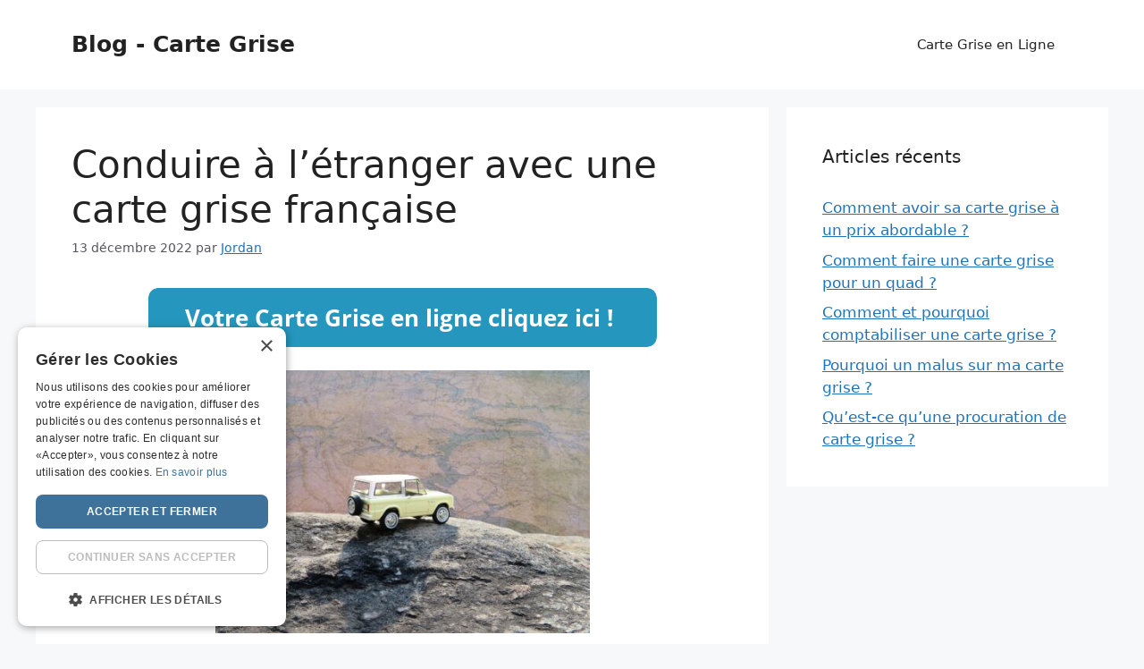

--- FILE ---
content_type: text/html; charset=UTF-8
request_url: https://www.cartegrise.net/blog/conduire-a-letranger-avec-une-carte-grise-francaise/
body_size: 12476
content:
<!DOCTYPE html>
<html lang="fr-FR" prefix="og: https://ogp.me/ns#">
<head><script>(function(w,i,g){w[g]=w[g]||[];if(typeof w[g].push=='function')w[g].push(i)})
(window,'GTM-5QF6GXV','google_tags_first_party');</script><script>(function(w,d,s,l){w[l]=w[l]||[];(function(){w[l].push(arguments);})('set', 'developer_id.dY2E1Nz', true);
		var f=d.getElementsByTagName(s)[0],
		j=d.createElement(s);j.async=true;j.src='/bp06/';
		f.parentNode.insertBefore(j,f);
		})(window,document,'script','dataLayer');</script>
	<meta charset="UTF-8">
	<meta name="viewport" content="width=device-width, initial-scale=1">
<!-- Optimisation des moteurs de recherche par Rank Math - https://rankmath.com/ -->
<title>Conduire à l&#039;étranger avec une carte grise française - Blog - Carte Grise</title><link rel="stylesheet" href="https://www.cartegrise.net/blog/wp-content/cache/min/1/a8860c29340f663217429aac4ac97643.css" media="all" data-minify="1" />
<meta name="description" content="Pour pouvoir conduire à l&#039;étranger, vous devez apporter l&#039;original du document d&#039;immatriculation du véhicule."/>
<meta name="robots" content="follow, index, max-snippet:-1, max-video-preview:-1, max-image-preview:large"/>
<link rel="canonical" href="https://www.cartegrise.net/blog/conduire-a-letranger-avec-une-carte-grise-francaise/" />
<meta property="og:locale" content="fr_FR" />
<meta property="og:type" content="article" />
<meta property="og:title" content="Conduire à l&#039;étranger avec une carte grise française - Blog - Carte Grise" />
<meta property="og:description" content="Pour pouvoir conduire à l&#039;étranger, vous devez apporter l&#039;original du document d&#039;immatriculation du véhicule." />
<meta property="og:url" content="https://www.cartegrise.net/blog/conduire-a-letranger-avec-une-carte-grise-francaise/" />
<meta property="og:site_name" content="CarteGrise.net - Le Blog" />
<meta property="article:section" content="Carte grise" />
<meta property="og:updated_time" content="2022-12-20T17:11:15+01:00" />
<meta property="og:image" content="https://www.cartegrise.net/blog/wp-content/uploads/2022/12/car-2657090_1920.jpg" />
<meta property="og:image:secure_url" content="https://www.cartegrise.net/blog/wp-content/uploads/2022/12/car-2657090_1920.jpg" />
<meta property="og:image:width" content="1920" />
<meta property="og:image:height" content="1347" />
<meta property="og:image:alt" content="carte-grise-etranger" />
<meta property="og:image:type" content="image/jpeg" />
<meta property="article:published_time" content="2022-12-13T17:24:42+01:00" />
<meta property="article:modified_time" content="2022-12-20T17:11:15+01:00" />
<meta name="twitter:card" content="summary_large_image" />
<meta name="twitter:title" content="Conduire à l&#039;étranger avec une carte grise française - Blog - Carte Grise" />
<meta name="twitter:description" content="Pour pouvoir conduire à l&#039;étranger, vous devez apporter l&#039;original du document d&#039;immatriculation du véhicule." />
<meta name="twitter:image" content="https://www.cartegrise.net/blog/wp-content/uploads/2022/12/car-2657090_1920.jpg" />
<meta name="twitter:label1" content="Écrit par" />
<meta name="twitter:data1" content="Jordan" />
<meta name="twitter:label2" content="Temps de lecture" />
<meta name="twitter:data2" content="2 minutes" />
<script type="application/ld+json" class="rank-math-schema">{"@context":"https://schema.org","@graph":[{"@type":["Person","Organization"],"@id":"https://www.cartegrise.net/blog/#person","name":"was"},{"@type":"WebSite","@id":"https://www.cartegrise.net/blog/#website","url":"https://www.cartegrise.net/blog","name":"CarteGrise.net - Le Blog","publisher":{"@id":"https://www.cartegrise.net/blog/#person"},"inLanguage":"fr-FR"},{"@type":"ImageObject","@id":"https://www.cartegrise.net/blog/wp-content/uploads/2022/12/car-2657090_1920-300x210.jpg","url":"https://www.cartegrise.net/blog/wp-content/uploads/2022/12/car-2657090_1920-300x210.jpg","width":"200","height":"200","inLanguage":"fr-FR"},{"@type":"BreadcrumbList","@id":"https://www.cartegrise.net/blog/conduire-a-letranger-avec-une-carte-grise-francaise/#breadcrumb","itemListElement":[{"@type":"ListItem","position":"1","item":{"@id":"https://www.cartegrise.net/blog","name":"Accueil"}},{"@type":"ListItem","position":"2","item":{"@id":"https://www.cartegrise.net/blog/conduire-a-letranger-avec-une-carte-grise-francaise/","name":"Conduire \u00e0 l&rsquo;\u00e9tranger avec une carte grise fran\u00e7aise"}}]},{"@type":"WebPage","@id":"https://www.cartegrise.net/blog/conduire-a-letranger-avec-une-carte-grise-francaise/#webpage","url":"https://www.cartegrise.net/blog/conduire-a-letranger-avec-une-carte-grise-francaise/","name":"Conduire \u00e0 l&#039;\u00e9tranger avec une carte grise fran\u00e7aise - Blog - Carte Grise","datePublished":"2022-12-13T17:24:42+01:00","dateModified":"2022-12-20T17:11:15+01:00","isPartOf":{"@id":"https://www.cartegrise.net/blog/#website"},"primaryImageOfPage":{"@id":"https://www.cartegrise.net/blog/wp-content/uploads/2022/12/car-2657090_1920-300x210.jpg"},"inLanguage":"fr-FR","breadcrumb":{"@id":"https://www.cartegrise.net/blog/conduire-a-letranger-avec-une-carte-grise-francaise/#breadcrumb"}},{"@type":"Person","@id":"https://www.cartegrise.net/blog/author/jordan/","name":"Jordan","url":"https://www.cartegrise.net/blog/author/jordan/","image":{"@type":"ImageObject","@id":"https://secure.gravatar.com/avatar/2467b3a0ac2a03383250636b05c917e0733558841f882c9a58e7b199ac69d370?s=96&amp;d=mm&amp;r=g","url":"https://secure.gravatar.com/avatar/2467b3a0ac2a03383250636b05c917e0733558841f882c9a58e7b199ac69d370?s=96&amp;d=mm&amp;r=g","caption":"Jordan","inLanguage":"fr-FR"}},{"@type":"BlogPosting","headline":"Conduire \u00e0 l&#039;\u00e9tranger avec une carte grise fran\u00e7aise - Blog - Carte Grise","datePublished":"2022-12-13T17:24:42+01:00","dateModified":"2022-12-20T17:11:15+01:00","author":{"@id":"https://www.cartegrise.net/blog/author/jordan/","name":"Jordan"},"publisher":{"@id":"https://www.cartegrise.net/blog/#person"},"description":"Pour pouvoir conduire \u00e0 l&#039;\u00e9tranger, vous devez apporter l&#039;original du document d&#039;immatriculation du v\u00e9hicule.","name":"Conduire \u00e0 l&#039;\u00e9tranger avec une carte grise fran\u00e7aise - Blog - Carte Grise","@id":"https://www.cartegrise.net/blog/conduire-a-letranger-avec-une-carte-grise-francaise/#richSnippet","isPartOf":{"@id":"https://www.cartegrise.net/blog/conduire-a-letranger-avec-une-carte-grise-francaise/#webpage"},"image":{"@id":"https://www.cartegrise.net/blog/wp-content/uploads/2022/12/car-2657090_1920-300x210.jpg"},"inLanguage":"fr-FR","mainEntityOfPage":{"@id":"https://www.cartegrise.net/blog/conduire-a-letranger-avec-une-carte-grise-francaise/#webpage"}}]}</script>
<!-- /Extension Rank Math WordPress SEO -->


<link rel="alternate" type="application/rss+xml" title="Blog - Carte Grise &raquo; Flux" href="https://www.cartegrise.net/blog/feed/" />
<link rel="alternate" type="application/rss+xml" title="Blog - Carte Grise &raquo; Flux des commentaires" href="https://www.cartegrise.net/blog/comments/feed/" />
<link rel="alternate" title="oEmbed (JSON)" type="application/json+oembed" href="https://www.cartegrise.net/blog/wp-json/oembed/1.0/embed?url=https%3A%2F%2Fwww.cartegrise.net%2Fblog%2Fconduire-a-letranger-avec-une-carte-grise-francaise%2F" />
<link rel="alternate" title="oEmbed (XML)" type="text/xml+oembed" href="https://www.cartegrise.net/blog/wp-json/oembed/1.0/embed?url=https%3A%2F%2Fwww.cartegrise.net%2Fblog%2Fconduire-a-letranger-avec-une-carte-grise-francaise%2F&#038;format=xml" />
<style id='wp-img-auto-sizes-contain-inline-css'>
img:is([sizes=auto i],[sizes^="auto," i]){contain-intrinsic-size:3000px 1500px}
/*# sourceURL=wp-img-auto-sizes-contain-inline-css */
</style>
<style id='wp-emoji-styles-inline-css'>

	img.wp-smiley, img.emoji {
		display: inline !important;
		border: none !important;
		box-shadow: none !important;
		height: 1em !important;
		width: 1em !important;
		margin: 0 0.07em !important;
		vertical-align: -0.1em !important;
		background: none !important;
		padding: 0 !important;
	}
/*# sourceURL=wp-emoji-styles-inline-css */
</style>
<style id='wp-block-library-inline-css'>
:root{--wp-block-synced-color:#7a00df;--wp-block-synced-color--rgb:122,0,223;--wp-bound-block-color:var(--wp-block-synced-color);--wp-editor-canvas-background:#ddd;--wp-admin-theme-color:#007cba;--wp-admin-theme-color--rgb:0,124,186;--wp-admin-theme-color-darker-10:#006ba1;--wp-admin-theme-color-darker-10--rgb:0,107,160.5;--wp-admin-theme-color-darker-20:#005a87;--wp-admin-theme-color-darker-20--rgb:0,90,135;--wp-admin-border-width-focus:2px}@media (min-resolution:192dpi){:root{--wp-admin-border-width-focus:1.5px}}.wp-element-button{cursor:pointer}:root .has-very-light-gray-background-color{background-color:#eee}:root .has-very-dark-gray-background-color{background-color:#313131}:root .has-very-light-gray-color{color:#eee}:root .has-very-dark-gray-color{color:#313131}:root .has-vivid-green-cyan-to-vivid-cyan-blue-gradient-background{background:linear-gradient(135deg,#00d084,#0693e3)}:root .has-purple-crush-gradient-background{background:linear-gradient(135deg,#34e2e4,#4721fb 50%,#ab1dfe)}:root .has-hazy-dawn-gradient-background{background:linear-gradient(135deg,#faaca8,#dad0ec)}:root .has-subdued-olive-gradient-background{background:linear-gradient(135deg,#fafae1,#67a671)}:root .has-atomic-cream-gradient-background{background:linear-gradient(135deg,#fdd79a,#004a59)}:root .has-nightshade-gradient-background{background:linear-gradient(135deg,#330968,#31cdcf)}:root .has-midnight-gradient-background{background:linear-gradient(135deg,#020381,#2874fc)}:root{--wp--preset--font-size--normal:16px;--wp--preset--font-size--huge:42px}.has-regular-font-size{font-size:1em}.has-larger-font-size{font-size:2.625em}.has-normal-font-size{font-size:var(--wp--preset--font-size--normal)}.has-huge-font-size{font-size:var(--wp--preset--font-size--huge)}.has-text-align-center{text-align:center}.has-text-align-left{text-align:left}.has-text-align-right{text-align:right}.has-fit-text{white-space:nowrap!important}#end-resizable-editor-section{display:none}.aligncenter{clear:both}.items-justified-left{justify-content:flex-start}.items-justified-center{justify-content:center}.items-justified-right{justify-content:flex-end}.items-justified-space-between{justify-content:space-between}.screen-reader-text{border:0;clip-path:inset(50%);height:1px;margin:-1px;overflow:hidden;padding:0;position:absolute;width:1px;word-wrap:normal!important}.screen-reader-text:focus{background-color:#ddd;clip-path:none;color:#444;display:block;font-size:1em;height:auto;left:5px;line-height:normal;padding:15px 23px 14px;text-decoration:none;top:5px;width:auto;z-index:100000}html :where(.has-border-color){border-style:solid}html :where([style*=border-top-color]){border-top-style:solid}html :where([style*=border-right-color]){border-right-style:solid}html :where([style*=border-bottom-color]){border-bottom-style:solid}html :where([style*=border-left-color]){border-left-style:solid}html :where([style*=border-width]){border-style:solid}html :where([style*=border-top-width]){border-top-style:solid}html :where([style*=border-right-width]){border-right-style:solid}html :where([style*=border-bottom-width]){border-bottom-style:solid}html :where([style*=border-left-width]){border-left-style:solid}html :where(img[class*=wp-image-]){height:auto;max-width:100%}:where(figure){margin:0 0 1em}html :where(.is-position-sticky){--wp-admin--admin-bar--position-offset:var(--wp-admin--admin-bar--height,0px)}@media screen and (max-width:600px){html :where(.is-position-sticky){--wp-admin--admin-bar--position-offset:0px}}

/*# sourceURL=wp-block-library-inline-css */
</style><style id='global-styles-inline-css'>
:root{--wp--preset--aspect-ratio--square: 1;--wp--preset--aspect-ratio--4-3: 4/3;--wp--preset--aspect-ratio--3-4: 3/4;--wp--preset--aspect-ratio--3-2: 3/2;--wp--preset--aspect-ratio--2-3: 2/3;--wp--preset--aspect-ratio--16-9: 16/9;--wp--preset--aspect-ratio--9-16: 9/16;--wp--preset--color--black: #000000;--wp--preset--color--cyan-bluish-gray: #abb8c3;--wp--preset--color--white: #ffffff;--wp--preset--color--pale-pink: #f78da7;--wp--preset--color--vivid-red: #cf2e2e;--wp--preset--color--luminous-vivid-orange: #ff6900;--wp--preset--color--luminous-vivid-amber: #fcb900;--wp--preset--color--light-green-cyan: #7bdcb5;--wp--preset--color--vivid-green-cyan: #00d084;--wp--preset--color--pale-cyan-blue: #8ed1fc;--wp--preset--color--vivid-cyan-blue: #0693e3;--wp--preset--color--vivid-purple: #9b51e0;--wp--preset--color--contrast: var(--contrast);--wp--preset--color--contrast-2: var(--contrast-2);--wp--preset--color--contrast-3: var(--contrast-3);--wp--preset--color--base: var(--base);--wp--preset--color--base-2: var(--base-2);--wp--preset--color--base-3: var(--base-3);--wp--preset--color--accent: var(--accent);--wp--preset--gradient--vivid-cyan-blue-to-vivid-purple: linear-gradient(135deg,rgb(6,147,227) 0%,rgb(155,81,224) 100%);--wp--preset--gradient--light-green-cyan-to-vivid-green-cyan: linear-gradient(135deg,rgb(122,220,180) 0%,rgb(0,208,130) 100%);--wp--preset--gradient--luminous-vivid-amber-to-luminous-vivid-orange: linear-gradient(135deg,rgb(252,185,0) 0%,rgb(255,105,0) 100%);--wp--preset--gradient--luminous-vivid-orange-to-vivid-red: linear-gradient(135deg,rgb(255,105,0) 0%,rgb(207,46,46) 100%);--wp--preset--gradient--very-light-gray-to-cyan-bluish-gray: linear-gradient(135deg,rgb(238,238,238) 0%,rgb(169,184,195) 100%);--wp--preset--gradient--cool-to-warm-spectrum: linear-gradient(135deg,rgb(74,234,220) 0%,rgb(151,120,209) 20%,rgb(207,42,186) 40%,rgb(238,44,130) 60%,rgb(251,105,98) 80%,rgb(254,248,76) 100%);--wp--preset--gradient--blush-light-purple: linear-gradient(135deg,rgb(255,206,236) 0%,rgb(152,150,240) 100%);--wp--preset--gradient--blush-bordeaux: linear-gradient(135deg,rgb(254,205,165) 0%,rgb(254,45,45) 50%,rgb(107,0,62) 100%);--wp--preset--gradient--luminous-dusk: linear-gradient(135deg,rgb(255,203,112) 0%,rgb(199,81,192) 50%,rgb(65,88,208) 100%);--wp--preset--gradient--pale-ocean: linear-gradient(135deg,rgb(255,245,203) 0%,rgb(182,227,212) 50%,rgb(51,167,181) 100%);--wp--preset--gradient--electric-grass: linear-gradient(135deg,rgb(202,248,128) 0%,rgb(113,206,126) 100%);--wp--preset--gradient--midnight: linear-gradient(135deg,rgb(2,3,129) 0%,rgb(40,116,252) 100%);--wp--preset--font-size--small: 13px;--wp--preset--font-size--medium: 20px;--wp--preset--font-size--large: 36px;--wp--preset--font-size--x-large: 42px;--wp--preset--spacing--20: 0.44rem;--wp--preset--spacing--30: 0.67rem;--wp--preset--spacing--40: 1rem;--wp--preset--spacing--50: 1.5rem;--wp--preset--spacing--60: 2.25rem;--wp--preset--spacing--70: 3.38rem;--wp--preset--spacing--80: 5.06rem;--wp--preset--shadow--natural: 6px 6px 9px rgba(0, 0, 0, 0.2);--wp--preset--shadow--deep: 12px 12px 50px rgba(0, 0, 0, 0.4);--wp--preset--shadow--sharp: 6px 6px 0px rgba(0, 0, 0, 0.2);--wp--preset--shadow--outlined: 6px 6px 0px -3px rgb(255, 255, 255), 6px 6px rgb(0, 0, 0);--wp--preset--shadow--crisp: 6px 6px 0px rgb(0, 0, 0);}:where(.is-layout-flex){gap: 0.5em;}:where(.is-layout-grid){gap: 0.5em;}body .is-layout-flex{display: flex;}.is-layout-flex{flex-wrap: wrap;align-items: center;}.is-layout-flex > :is(*, div){margin: 0;}body .is-layout-grid{display: grid;}.is-layout-grid > :is(*, div){margin: 0;}:where(.wp-block-columns.is-layout-flex){gap: 2em;}:where(.wp-block-columns.is-layout-grid){gap: 2em;}:where(.wp-block-post-template.is-layout-flex){gap: 1.25em;}:where(.wp-block-post-template.is-layout-grid){gap: 1.25em;}.has-black-color{color: var(--wp--preset--color--black) !important;}.has-cyan-bluish-gray-color{color: var(--wp--preset--color--cyan-bluish-gray) !important;}.has-white-color{color: var(--wp--preset--color--white) !important;}.has-pale-pink-color{color: var(--wp--preset--color--pale-pink) !important;}.has-vivid-red-color{color: var(--wp--preset--color--vivid-red) !important;}.has-luminous-vivid-orange-color{color: var(--wp--preset--color--luminous-vivid-orange) !important;}.has-luminous-vivid-amber-color{color: var(--wp--preset--color--luminous-vivid-amber) !important;}.has-light-green-cyan-color{color: var(--wp--preset--color--light-green-cyan) !important;}.has-vivid-green-cyan-color{color: var(--wp--preset--color--vivid-green-cyan) !important;}.has-pale-cyan-blue-color{color: var(--wp--preset--color--pale-cyan-blue) !important;}.has-vivid-cyan-blue-color{color: var(--wp--preset--color--vivid-cyan-blue) !important;}.has-vivid-purple-color{color: var(--wp--preset--color--vivid-purple) !important;}.has-black-background-color{background-color: var(--wp--preset--color--black) !important;}.has-cyan-bluish-gray-background-color{background-color: var(--wp--preset--color--cyan-bluish-gray) !important;}.has-white-background-color{background-color: var(--wp--preset--color--white) !important;}.has-pale-pink-background-color{background-color: var(--wp--preset--color--pale-pink) !important;}.has-vivid-red-background-color{background-color: var(--wp--preset--color--vivid-red) !important;}.has-luminous-vivid-orange-background-color{background-color: var(--wp--preset--color--luminous-vivid-orange) !important;}.has-luminous-vivid-amber-background-color{background-color: var(--wp--preset--color--luminous-vivid-amber) !important;}.has-light-green-cyan-background-color{background-color: var(--wp--preset--color--light-green-cyan) !important;}.has-vivid-green-cyan-background-color{background-color: var(--wp--preset--color--vivid-green-cyan) !important;}.has-pale-cyan-blue-background-color{background-color: var(--wp--preset--color--pale-cyan-blue) !important;}.has-vivid-cyan-blue-background-color{background-color: var(--wp--preset--color--vivid-cyan-blue) !important;}.has-vivid-purple-background-color{background-color: var(--wp--preset--color--vivid-purple) !important;}.has-black-border-color{border-color: var(--wp--preset--color--black) !important;}.has-cyan-bluish-gray-border-color{border-color: var(--wp--preset--color--cyan-bluish-gray) !important;}.has-white-border-color{border-color: var(--wp--preset--color--white) !important;}.has-pale-pink-border-color{border-color: var(--wp--preset--color--pale-pink) !important;}.has-vivid-red-border-color{border-color: var(--wp--preset--color--vivid-red) !important;}.has-luminous-vivid-orange-border-color{border-color: var(--wp--preset--color--luminous-vivid-orange) !important;}.has-luminous-vivid-amber-border-color{border-color: var(--wp--preset--color--luminous-vivid-amber) !important;}.has-light-green-cyan-border-color{border-color: var(--wp--preset--color--light-green-cyan) !important;}.has-vivid-green-cyan-border-color{border-color: var(--wp--preset--color--vivid-green-cyan) !important;}.has-pale-cyan-blue-border-color{border-color: var(--wp--preset--color--pale-cyan-blue) !important;}.has-vivid-cyan-blue-border-color{border-color: var(--wp--preset--color--vivid-cyan-blue) !important;}.has-vivid-purple-border-color{border-color: var(--wp--preset--color--vivid-purple) !important;}.has-vivid-cyan-blue-to-vivid-purple-gradient-background{background: var(--wp--preset--gradient--vivid-cyan-blue-to-vivid-purple) !important;}.has-light-green-cyan-to-vivid-green-cyan-gradient-background{background: var(--wp--preset--gradient--light-green-cyan-to-vivid-green-cyan) !important;}.has-luminous-vivid-amber-to-luminous-vivid-orange-gradient-background{background: var(--wp--preset--gradient--luminous-vivid-amber-to-luminous-vivid-orange) !important;}.has-luminous-vivid-orange-to-vivid-red-gradient-background{background: var(--wp--preset--gradient--luminous-vivid-orange-to-vivid-red) !important;}.has-very-light-gray-to-cyan-bluish-gray-gradient-background{background: var(--wp--preset--gradient--very-light-gray-to-cyan-bluish-gray) !important;}.has-cool-to-warm-spectrum-gradient-background{background: var(--wp--preset--gradient--cool-to-warm-spectrum) !important;}.has-blush-light-purple-gradient-background{background: var(--wp--preset--gradient--blush-light-purple) !important;}.has-blush-bordeaux-gradient-background{background: var(--wp--preset--gradient--blush-bordeaux) !important;}.has-luminous-dusk-gradient-background{background: var(--wp--preset--gradient--luminous-dusk) !important;}.has-pale-ocean-gradient-background{background: var(--wp--preset--gradient--pale-ocean) !important;}.has-electric-grass-gradient-background{background: var(--wp--preset--gradient--electric-grass) !important;}.has-midnight-gradient-background{background: var(--wp--preset--gradient--midnight) !important;}.has-small-font-size{font-size: var(--wp--preset--font-size--small) !important;}.has-medium-font-size{font-size: var(--wp--preset--font-size--medium) !important;}.has-large-font-size{font-size: var(--wp--preset--font-size--large) !important;}.has-x-large-font-size{font-size: var(--wp--preset--font-size--x-large) !important;}
/*# sourceURL=global-styles-inline-css */
</style>

<style id='classic-theme-styles-inline-css'>
/*! This file is auto-generated */
.wp-block-button__link{color:#fff;background-color:#32373c;border-radius:9999px;box-shadow:none;text-decoration:none;padding:calc(.667em + 2px) calc(1.333em + 2px);font-size:1.125em}.wp-block-file__button{background:#32373c;color:#fff;text-decoration:none}
/*# sourceURL=/wp-includes/css/classic-themes.min.css */
</style>

<style id='generate-style-inline-css'>
body{background-color:var(--base-2);color:var(--contrast);}a{color:var(--accent);}a{text-decoration:underline;}.entry-title a, .site-branding a, a.button, .wp-block-button__link, .main-navigation a{text-decoration:none;}a:hover, a:focus, a:active{color:var(--contrast);}.wp-block-group__inner-container{max-width:1200px;margin-left:auto;margin-right:auto;}:root{--contrast:#222222;--contrast-2:#575760;--contrast-3:#b2b2be;--base:#f0f0f0;--base-2:#f7f8f9;--base-3:#ffffff;--accent:#1e73be;}:root .has-contrast-color{color:var(--contrast);}:root .has-contrast-background-color{background-color:var(--contrast);}:root .has-contrast-2-color{color:var(--contrast-2);}:root .has-contrast-2-background-color{background-color:var(--contrast-2);}:root .has-contrast-3-color{color:var(--contrast-3);}:root .has-contrast-3-background-color{background-color:var(--contrast-3);}:root .has-base-color{color:var(--base);}:root .has-base-background-color{background-color:var(--base);}:root .has-base-2-color{color:var(--base-2);}:root .has-base-2-background-color{background-color:var(--base-2);}:root .has-base-3-color{color:var(--base-3);}:root .has-base-3-background-color{background-color:var(--base-3);}:root .has-accent-color{color:var(--accent);}:root .has-accent-background-color{background-color:var(--accent);}.top-bar{background-color:#636363;color:#ffffff;}.top-bar a{color:#ffffff;}.top-bar a:hover{color:#303030;}.site-header{background-color:var(--base-3);}.main-title a,.main-title a:hover{color:var(--contrast);}.site-description{color:var(--contrast-2);}.mobile-menu-control-wrapper .menu-toggle,.mobile-menu-control-wrapper .menu-toggle:hover,.mobile-menu-control-wrapper .menu-toggle:focus,.has-inline-mobile-toggle #site-navigation.toggled{background-color:rgba(0, 0, 0, 0.02);}.main-navigation,.main-navigation ul ul{background-color:var(--base-3);}.main-navigation .main-nav ul li a, .main-navigation .menu-toggle, .main-navigation .menu-bar-items{color:var(--contrast);}.main-navigation .main-nav ul li:not([class*="current-menu-"]):hover > a, .main-navigation .main-nav ul li:not([class*="current-menu-"]):focus > a, .main-navigation .main-nav ul li.sfHover:not([class*="current-menu-"]) > a, .main-navigation .menu-bar-item:hover > a, .main-navigation .menu-bar-item.sfHover > a{color:var(--accent);}button.menu-toggle:hover,button.menu-toggle:focus{color:var(--contrast);}.main-navigation .main-nav ul li[class*="current-menu-"] > a{color:var(--accent);}.navigation-search input[type="search"],.navigation-search input[type="search"]:active, .navigation-search input[type="search"]:focus, .main-navigation .main-nav ul li.search-item.active > a, .main-navigation .menu-bar-items .search-item.active > a{color:var(--accent);}.main-navigation ul ul{background-color:var(--base);}.separate-containers .inside-article, .separate-containers .comments-area, .separate-containers .page-header, .one-container .container, .separate-containers .paging-navigation, .inside-page-header{background-color:var(--base-3);}.entry-title a{color:var(--contrast);}.entry-title a:hover{color:var(--contrast-2);}.entry-meta{color:var(--contrast-2);}.sidebar .widget{background-color:var(--base-3);}.footer-widgets{background-color:var(--base-3);}.site-info{background-color:var(--base-3);}input[type="text"],input[type="email"],input[type="url"],input[type="password"],input[type="search"],input[type="tel"],input[type="number"],textarea,select{color:var(--contrast);background-color:var(--base-2);border-color:var(--base);}input[type="text"]:focus,input[type="email"]:focus,input[type="url"]:focus,input[type="password"]:focus,input[type="search"]:focus,input[type="tel"]:focus,input[type="number"]:focus,textarea:focus,select:focus{color:var(--contrast);background-color:var(--base-2);border-color:var(--contrast-3);}button,html input[type="button"],input[type="reset"],input[type="submit"],a.button,a.wp-block-button__link:not(.has-background){color:#ffffff;background-color:#55555e;}button:hover,html input[type="button"]:hover,input[type="reset"]:hover,input[type="submit"]:hover,a.button:hover,button:focus,html input[type="button"]:focus,input[type="reset"]:focus,input[type="submit"]:focus,a.button:focus,a.wp-block-button__link:not(.has-background):active,a.wp-block-button__link:not(.has-background):focus,a.wp-block-button__link:not(.has-background):hover{color:#ffffff;background-color:#3f4047;}a.generate-back-to-top{background-color:rgba( 0,0,0,0.4 );color:#ffffff;}a.generate-back-to-top:hover,a.generate-back-to-top:focus{background-color:rgba( 0,0,0,0.6 );color:#ffffff;}:root{--gp-search-modal-bg-color:var(--base-3);--gp-search-modal-text-color:var(--contrast);--gp-search-modal-overlay-bg-color:rgba(0,0,0,0.2);}@media (max-width:768px){.main-navigation .menu-bar-item:hover > a, .main-navigation .menu-bar-item.sfHover > a{background:none;color:var(--contrast);}}.nav-below-header .main-navigation .inside-navigation.grid-container, .nav-above-header .main-navigation .inside-navigation.grid-container{padding:0px 20px 0px 20px;}.site-main .wp-block-group__inner-container{padding:40px;}.separate-containers .paging-navigation{padding-top:20px;padding-bottom:20px;}.entry-content .alignwide, body:not(.no-sidebar) .entry-content .alignfull{margin-left:-40px;width:calc(100% + 80px);max-width:calc(100% + 80px);}.rtl .menu-item-has-children .dropdown-menu-toggle{padding-left:20px;}.rtl .main-navigation .main-nav ul li.menu-item-has-children > a{padding-right:20px;}@media (max-width:768px){.separate-containers .inside-article, .separate-containers .comments-area, .separate-containers .page-header, .separate-containers .paging-navigation, .one-container .site-content, .inside-page-header{padding:30px;}.site-main .wp-block-group__inner-container{padding:30px;}.inside-top-bar{padding-right:30px;padding-left:30px;}.inside-header{padding-right:30px;padding-left:30px;}.widget-area .widget{padding-top:30px;padding-right:30px;padding-bottom:30px;padding-left:30px;}.footer-widgets-container{padding-top:30px;padding-right:30px;padding-bottom:30px;padding-left:30px;}.inside-site-info{padding-right:30px;padding-left:30px;}.entry-content .alignwide, body:not(.no-sidebar) .entry-content .alignfull{margin-left:-30px;width:calc(100% + 60px);max-width:calc(100% + 60px);}.one-container .site-main .paging-navigation{margin-bottom:20px;}}/* End cached CSS */.is-right-sidebar{width:30%;}.is-left-sidebar{width:30%;}.site-content .content-area{width:70%;}@media (max-width:768px){.main-navigation .menu-toggle,.sidebar-nav-mobile:not(#sticky-placeholder){display:block;}.main-navigation ul,.gen-sidebar-nav,.main-navigation:not(.slideout-navigation):not(.toggled) .main-nav > ul,.has-inline-mobile-toggle #site-navigation .inside-navigation > *:not(.navigation-search):not(.main-nav){display:none;}.nav-align-right .inside-navigation,.nav-align-center .inside-navigation{justify-content:space-between;}.has-inline-mobile-toggle .mobile-menu-control-wrapper{display:flex;flex-wrap:wrap;}.has-inline-mobile-toggle .inside-header{flex-direction:row;text-align:left;flex-wrap:wrap;}.has-inline-mobile-toggle .header-widget,.has-inline-mobile-toggle #site-navigation{flex-basis:100%;}.nav-float-left .has-inline-mobile-toggle #site-navigation{order:10;}}
/*# sourceURL=generate-style-inline-css */
</style>
<link rel="https://api.w.org/" href="https://www.cartegrise.net/blog/wp-json/" /><link rel="alternate" title="JSON" type="application/json" href="https://www.cartegrise.net/blog/wp-json/wp/v2/posts/736" /><link rel="EditURI" type="application/rsd+xml" title="RSD" href="https://www.cartegrise.net/blog/xmlrpc.php?rsd" />
<meta name="generator" content="WordPress 6.9" />
<link rel='shortlink' href='https://www.cartegrise.net/blog/?p=736' />
<!-- Google Tag Manager -->
<script type="1c218dcafb10221f3908d992-text/javascript">(function(w,d,s,l,i){w[l]=w[l]||[];w[l].push({'gtm.start':
new Date().getTime(),event:'gtm.js'});var f=d.getElementsByTagName(s)[0],
j=d.createElement(s),dl=l!='dataLayer'?'&l='+l:'';j.async=true;j.src=
'https://www.googletagmanager.com/gtm.js?id='+i+dl;f.parentNode.insertBefore(j,f);
})(window,document,'script','dataLayer','GTM-5QF6GXV');</script>
<!-- End Google Tag Manager --></head>

<body class="wp-singular post-template-default single single-post postid-736 single-format-standard wp-embed-responsive wp-theme-generatepress right-sidebar nav-float-right separate-containers header-aligned-left dropdown-hover" itemtype="https://schema.org/Blog" itemscope>
<!-- Google Tag Manager (noscript) -->
<noscript><iframe src="https://www.googletagmanager.com/ns.html?id=GTM-5QF6GXV"
height="0" width="0" style="display:none;visibility:hidden"></iframe></noscript>
<!-- End Google Tag Manager (noscript) -->
	<a class="screen-reader-text skip-link" href="#content" title="Aller au contenu">Aller au contenu</a>		<header class="site-header has-inline-mobile-toggle" id="masthead" aria-label="Site"  itemtype="https://schema.org/WPHeader" itemscope>
			<div class="inside-header grid-container">
				<div class="site-branding">
						<p class="main-title" itemprop="headline">
					<a href="https://www.cartegrise.net/blog/" rel="home">
						Blog - Carte Grise
					</a>
				</p>
						
					</div>	<nav class="main-navigation mobile-menu-control-wrapper" id="mobile-menu-control-wrapper" aria-label="Mobile Toggle">
		<div class="menu-bar-items"></div>		<button data-nav="site-navigation" class="menu-toggle" aria-controls="primary-menu" aria-expanded="false">
			<span class="gp-icon icon-menu-bars"><svg viewBox="0 0 512 512" aria-hidden="true" xmlns="http://www.w3.org/2000/svg" width="1em" height="1em"><path d="M0 96c0-13.255 10.745-24 24-24h464c13.255 0 24 10.745 24 24s-10.745 24-24 24H24c-13.255 0-24-10.745-24-24zm0 160c0-13.255 10.745-24 24-24h464c13.255 0 24 10.745 24 24s-10.745 24-24 24H24c-13.255 0-24-10.745-24-24zm0 160c0-13.255 10.745-24 24-24h464c13.255 0 24 10.745 24 24s-10.745 24-24 24H24c-13.255 0-24-10.745-24-24z" /></svg><svg viewBox="0 0 512 512" aria-hidden="true" xmlns="http://www.w3.org/2000/svg" width="1em" height="1em"><path d="M71.029 71.029c9.373-9.372 24.569-9.372 33.942 0L256 222.059l151.029-151.03c9.373-9.372 24.569-9.372 33.942 0 9.372 9.373 9.372 24.569 0 33.942L289.941 256l151.03 151.029c9.372 9.373 9.372 24.569 0 33.942-9.373 9.372-24.569 9.372-33.942 0L256 289.941l-151.029 151.03c-9.373 9.372-24.569 9.372-33.942 0-9.372-9.373-9.372-24.569 0-33.942L222.059 256 71.029 104.971c-9.372-9.373-9.372-24.569 0-33.942z" /></svg></span><span class="screen-reader-text">Menu</span>		</button>
	</nav>
			<nav class="main-navigation has-menu-bar-items sub-menu-right" id="site-navigation" aria-label="Principal"  itemtype="https://schema.org/SiteNavigationElement" itemscope>
			<div class="inside-navigation grid-container">
								<button class="menu-toggle" aria-controls="primary-menu" aria-expanded="false">
					<span class="gp-icon icon-menu-bars"><svg viewBox="0 0 512 512" aria-hidden="true" xmlns="http://www.w3.org/2000/svg" width="1em" height="1em"><path d="M0 96c0-13.255 10.745-24 24-24h464c13.255 0 24 10.745 24 24s-10.745 24-24 24H24c-13.255 0-24-10.745-24-24zm0 160c0-13.255 10.745-24 24-24h464c13.255 0 24 10.745 24 24s-10.745 24-24 24H24c-13.255 0-24-10.745-24-24zm0 160c0-13.255 10.745-24 24-24h464c13.255 0 24 10.745 24 24s-10.745 24-24 24H24c-13.255 0-24-10.745-24-24z" /></svg><svg viewBox="0 0 512 512" aria-hidden="true" xmlns="http://www.w3.org/2000/svg" width="1em" height="1em"><path d="M71.029 71.029c9.373-9.372 24.569-9.372 33.942 0L256 222.059l151.029-151.03c9.373-9.372 24.569-9.372 33.942 0 9.372 9.373 9.372 24.569 0 33.942L289.941 256l151.03 151.029c9.372 9.373 9.372 24.569 0 33.942-9.373 9.372-24.569 9.372-33.942 0L256 289.941l-151.029 151.03c-9.373 9.372-24.569 9.372-33.942 0-9.372-9.373-9.372-24.569 0-33.942L222.059 256 71.029 104.971c-9.372-9.373-9.372-24.569 0-33.942z" /></svg></span><span class="mobile-menu">Menu</span>				</button>
				<div id="primary-menu" class="main-nav"><ul id="menu-my-menu" class=" menu sf-menu"><li id="menu-item-828" class="menu-item menu-item-type-custom menu-item-object-custom menu-item-828"><a href="https://www.cartegrise.net/">Carte Grise en Ligne</a></li>
</ul></div><div class="menu-bar-items"></div>			</div>
		</nav>
					</div>
		</header>
		
	<div class="site grid-container container hfeed" id="page">
				<div class="site-content" id="content">
			
	<div class="content-area" id="primary">
		<main class="site-main" id="main">
			
<article id="post-736" class="post-736 post type-post status-publish format-standard hentry category-carte-grise" itemtype="https://schema.org/CreativeWork" itemscope>
	<div class="inside-article">
					<header class="entry-header" aria-label="Contenu">
				<h1 class="entry-title" itemprop="headline">Conduire à l&rsquo;étranger avec une carte grise française</h1>		<div class="entry-meta">
			<span class="posted-on"><time class="updated" datetime="2022-12-20T17:11:15+01:00" itemprop="dateModified">20 décembre 2022</time><time class="entry-date published" datetime="2022-12-13T17:24:42+01:00" itemprop="datePublished">13 décembre 2022</time></span> <span class="byline">par <span class="author vcard" itemprop="author" itemtype="https://schema.org/Person" itemscope><a class="url fn n" href="https://www.cartegrise.net/blog/author/jordan/" title="Afficher tous les articles de Jordan" rel="author" itemprop="url"><span class="author-name" itemprop="name">Jordan</span></a></span></span> 		</div>
					</header>
			
		<div class="entry-content" itemprop="text">
			<p><a title="carte grise en ligne" href="https://www.cartegrise.net/"><img decoding="async" style="display: block; margin-left: auto; margin-right: auto;" src="https://dabuttonfactory.com/button.png?t=Votre+Carte+Grise+en+ligne+cliquez+ici+!+&f=Open+Sans-Bold&ts=26&tc=fff&hp=45&vp=20&c=11&bgt=unicolored&bgc=2596be" alt="Carte Grise en ligne" width="569" height="66" /></a></p><p><img fetchpriority="high" decoding="async" class=" wp-image-744 aligncenter" src="https://www.cartegrise.net/blog/wp-content/uploads/2022/12/car-2657090_1920-300x210.jpg" alt="carte-grise-etranger" width="419" height="293" srcset="https://www.cartegrise.net/blog/wp-content/uploads/2022/12/car-2657090_1920-300x210.jpg 300w, https://www.cartegrise.net/blog/wp-content/uploads/2022/12/car-2657090_1920-1024x718.jpg 1024w, https://www.cartegrise.net/blog/wp-content/uploads/2022/12/car-2657090_1920-768x539.jpg 768w, https://www.cartegrise.net/blog/wp-content/uploads/2022/12/car-2657090_1920-1536x1078.jpg 1536w, https://www.cartegrise.net/blog/wp-content/uploads/2022/12/car-2657090_1920-1080x758.jpg 1080w, https://www.cartegrise.net/blog/wp-content/uploads/2022/12/car-2657090_1920-1280x898.jpg 1280w, https://www.cartegrise.net/blog/wp-content/uploads/2022/12/car-2657090_1920-980x688.jpg 980w, https://www.cartegrise.net/blog/wp-content/uploads/2022/12/car-2657090_1920-480x337.jpg 480w, https://www.cartegrise.net/blog/wp-content/uploads/2022/12/car-2657090_1920.jpg 1920w" sizes="(max-width: 419px) 100vw, 419px" /></p>
<p>&nbsp;</p>
<p class="western"><span style="font-family: Calibri, sans-serif;">Si vous souhaitez conduire à l’étranger à l’aide de votre permis français, vous serez dans l’obligation d’apporter l’original du certificat d’immatriculation de votre véhicule.</span></p>
<p class="western"><span style="font-family: Calibri, sans-serif;">Vous ne pourrez pas voyager avec une copie de celui-ci dans le risque de ne pas pouvoir conduire.</span></p>
<p class="western"><span style="font-family: Calibri, sans-serif;">La carte grise provisoire ne vous permettra pas non plus de voyager dans d’autres pays car il n&rsquo;est valable qu’en France et qu’il n’est valable également qu’un mois.</span></p>
<p class="western"><span style="font-family: Calibri, sans-serif;">Si vous possédez un certficat provisoire WW valable 4 mois, vous pourrez circuler moyennant l’accord du pays h<span style="font-size: medium;"><span lang="fr-FR">ôte de votre visite.</span></span></span></p>
<h2 class="western"><span style="font-family: Calibri, sans-serif;">Quels sont les documents officiels à apporter lors d’un voyage ?</span></h2>
<p class="western"><span style="font-family: Calibri, sans-serif;">Si vous souhaitez conduire dans un pays étranger avec votre véhicule, vous serez dans l’obligation de circuler en présence de vos documents tels que votre permis de conduire, votre certificat d’immatriculation, un exemplaire du formulaire de constat en cas d’accident ainsi qu’une attestation prouvant que vous <span style="font-size: medium;"><span lang="fr-FR">êtes assuré à l’étranger.</span></span></span></p>
<p class="western"><span style="font-family: Calibri, sans-serif;">Nous vous rappelons également que ces papiers doivent <span style="font-size: medium;"><span lang="fr-FR">être les originaux et non des photocopies.</span></span></span></p>
<p class="western"><span style="font-family: Calibri, sans-serif;"><span style="font-size: medium;">Il faut également vous renseigner si le pays h</span><span style="font-size: medium;"><span lang="fr-FR">ôte de votre voyage accepte un simple permis français ou si vous devez faire la demande d’un permis internationale pour rouler sur leur territoire en plus de devoir transporter votre permis français avec vous.</span></span></span></p>
<h2 class="western"><span style="font-family: Calibri, sans-serif;">Circuler à l&rsquo;étranger en attendant un certificat d’immatriculation</span></h2>
<p class="western"><span style="font-family: Calibri, sans-serif;"><span style="font-size: medium;">Si vous souhaitez circuler avec votre véhicule et que vous n’avez pas reçu votre nouveau certificat d’immatriculation, vous pouvez utiliser un coupon détachable dans votre ancien certificat que vous pouvez conserver jusque 1 mois et qui permet de circuler pendant le temps de réception du nouveau document.</span></span></p>
<p class="western"><span style="font-family: Calibri, sans-serif;"><span style="font-size: medium;">Si votre voiture n’est pas immatriculé sur le nouveau système SIV et que vous conduisez avec d’anciennes plaques d’immatriculations du systèeme FNI, vous recevez un certificat provisoire d’immatriculation qui vous permet de circuler sur le territoire en attendant de recevoir la carte grise définitive. Celui-ci est valable 1 mois le temps de la réception</span></span></p>
<h2 class="western"><span style="font-family: Calibri, sans-serif;">Il y a t-il des spécificités pour le certificat d’immatriculation afin de conduire à l’étranger ?</span></h2>
<p class="western"><span style="font-family: Calibri, sans-serif;"><span style="font-size: medium;">Afin de pouvoir conduire à l’étranger, vous devez apporter la carte grise de votre véhicule. Il n’est pas possible de présenter une copie de ce papier.</span></span></p>
<p class="western"><span style="font-family: Calibri, sans-serif;"><span style="font-size: medium;">Si votre carte grise est barrée, vous ne pourrez pas circuler avec votre véhicule sauf dans le cas ou vous souhaitez exporter celui-ci et que votre véhicule sera immatriculé dans un autre pays que votre pays d’origine.</span></span></p>
<p class="western"><span style="font-family: Calibri, sans-serif;"><span style="font-size: medium;">Il faudra pour se faire se renseigner auprès de l’ambassade de votre pays d’origine au sein de votre pays d’accueil si celui-ci permet en effet de circuler avec un certificat d’immatriculation barrée.</span></span></p>
<p class="western"><span style="font-family: Calibri, sans-serif;"><span style="font-size: medium;">Vous ne pourrez pas non plus circuler à l’étranger avec une carte grise provisoire car celle-ci n’est valable qu’un mois à partir de la date de délivrance.</span></span></p>
<p class="western"><span style="font-family: Calibri, sans-serif;"><span style="font-size: medium;">Vous serez dans l’obligation d’attendre la réception de votre carte grise définitive afin de pouvoir circuler dans d’autres pays que celui de votre immatriculation.</span></span></p>
<p class="western"><span style="font-family: Calibri, sans-serif;"><span style="font-size: medium;">Si vous avez un certificat d’immatriculation provisoire WW, vous pourrez circuler à l’étranger.</span></span></p>
<p class="western"><span style="font-family: Calibri, sans-serif;"><span style="font-size: medium;">Cela reste dans l’accord éventuel du pays que vous souhaitez visiter.</span></span></p>
<p><a title="carte grise en ligne" href="https://www.cartegrise.net/"><img decoding="async" style="display: block; margin-left: auto; margin-right: auto;" src="https://dabuttonfactory.com/button.png?t=Votre+Carte+Grise+en+ligne+cliquez+ici+!+&f=Open+Sans-Bold&ts=26&tc=fff&hp=45&vp=20&c=11&bgt=unicolored&bgc=2596be" alt="Carte Grise en ligne" width="569" height="66" /></a></p>		</div>

				<footer class="entry-meta" aria-label="Entry meta">
			<span class="cat-links"><span class="gp-icon icon-categories"><svg viewBox="0 0 512 512" aria-hidden="true" xmlns="http://www.w3.org/2000/svg" width="1em" height="1em"><path d="M0 112c0-26.51 21.49-48 48-48h110.014a48 48 0 0143.592 27.907l12.349 26.791A16 16 0 00228.486 128H464c26.51 0 48 21.49 48 48v224c0 26.51-21.49 48-48 48H48c-26.51 0-48-21.49-48-48V112z" /></svg></span><span class="screen-reader-text">Catégories </span><a href="https://www.cartegrise.net/blog/category/carte-grise/" rel="category tag">Carte grise</a></span> 		<nav id="nav-below" class="post-navigation" aria-label="Publications">
			<div class="nav-previous"><span class="gp-icon icon-arrow-left"><svg viewBox="0 0 192 512" aria-hidden="true" xmlns="http://www.w3.org/2000/svg" width="1em" height="1em" fill-rule="evenodd" clip-rule="evenodd" stroke-linejoin="round" stroke-miterlimit="1.414"><path d="M178.425 138.212c0 2.265-1.133 4.813-2.832 6.512L64.276 256.001l111.317 111.277c1.7 1.7 2.832 4.247 2.832 6.513 0 2.265-1.133 4.813-2.832 6.512L161.43 394.46c-1.7 1.7-4.249 2.832-6.514 2.832-2.266 0-4.816-1.133-6.515-2.832L16.407 262.514c-1.699-1.7-2.832-4.248-2.832-6.513 0-2.265 1.133-4.813 2.832-6.512l131.994-131.947c1.7-1.699 4.249-2.831 6.515-2.831 2.265 0 4.815 1.132 6.514 2.831l14.163 14.157c1.7 1.7 2.832 3.965 2.832 6.513z" fill-rule="nonzero" /></svg></span><span class="prev"><a href="https://www.cartegrise.net/blog/ou-trouver-la-date-du-ci-sans-carte-grise/" rel="prev">Où trouver la date du CI sans carte grise ?</a></span></div><div class="nav-next"><span class="gp-icon icon-arrow-right"><svg viewBox="0 0 192 512" aria-hidden="true" xmlns="http://www.w3.org/2000/svg" width="1em" height="1em" fill-rule="evenodd" clip-rule="evenodd" stroke-linejoin="round" stroke-miterlimit="1.414"><path d="M178.425 256.001c0 2.266-1.133 4.815-2.832 6.515L43.599 394.509c-1.7 1.7-4.248 2.833-6.514 2.833s-4.816-1.133-6.515-2.833l-14.163-14.162c-1.699-1.7-2.832-3.966-2.832-6.515 0-2.266 1.133-4.815 2.832-6.515l111.317-111.316L16.407 144.685c-1.699-1.7-2.832-4.249-2.832-6.515s1.133-4.815 2.832-6.515l14.163-14.162c1.7-1.7 4.249-2.833 6.515-2.833s4.815 1.133 6.514 2.833l131.994 131.993c1.7 1.7 2.832 4.249 2.832 6.515z" fill-rule="nonzero" /></svg></span><span class="next"><a href="https://www.cartegrise.net/blog/est-il-obligatoire-de-refaire-la-carte-grise-lorsquon-achete-un-vehicule-doccasion/" rel="next">Est-il obligatoire de refaire la carte grise lorsqu’on achète un véhicule d’occasion ?</a></span></div>		</nav>
				</footer>
			</div>
</article>
		</main>
	</div>

	<div class="widget-area sidebar is-right-sidebar" id="right-sidebar">
	<div class="inside-right-sidebar">
		
		<aside id="recent-posts-2" class="widget inner-padding widget_recent_entries">
		<h2 class="widget-title">Articles récents</h2>
		<ul>
											<li>
					<a href="https://www.cartegrise.net/blog/comment-avoir-sa-carte-grise-a-un-prix-abordable/">Comment avoir sa carte grise à un prix abordable ?</a>
									</li>
											<li>
					<a href="https://www.cartegrise.net/blog/comment-faire-une-carte-grise-pour-un-quad/">Comment faire une carte grise pour un quad ?</a>
									</li>
											<li>
					<a href="https://www.cartegrise.net/blog/comment-et-pourquoi-comptabiliser-une-carte-grise/">Comment et pourquoi comptabiliser une carte grise ?</a>
									</li>
											<li>
					<a href="https://www.cartegrise.net/blog/pourquoi-un-malus-sur-ma-carte-grise/">Pourquoi un malus sur ma carte grise ?</a>
									</li>
											<li>
					<a href="https://www.cartegrise.net/blog/quest-ce-quune-procuration-de-carte-grise/">Qu’est-ce qu’une procuration de carte grise ?</a>
									</li>
					</ul>

		</aside>	</div>
</div>

	</div>
</div>


<div class="site-footer">
			<footer class="site-info" aria-label="Site"  itemtype="https://schema.org/WPFooter" itemscope>
			<div class="inside-site-info grid-container">
								<div class="copyright-bar">
					<span class="copyright">&copy; 2026 Blog - Carte Grise</span> &bull; Construit avec  <a href="https://generatepress.com" itemprop="url">GeneratePress</a>				</div>
			</div>
		</footer>
		</div>

<script type="speculationrules">
{"prefetch":[{"source":"document","where":{"and":[{"href_matches":"/blog/*"},{"not":{"href_matches":["/blog/wp-*.php","/blog/wp-admin/*","/blog/wp-content/uploads/*","/blog/wp-content/*","/blog/wp-content/plugins/*","/blog/wp-content/themes/generatepress/*","/blog/*\\?(.+)"]}},{"not":{"selector_matches":"a[rel~=\"nofollow\"]"}},{"not":{"selector_matches":".no-prefetch, .no-prefetch a"}}]},"eagerness":"conservative"}]}
</script>
<script id="rocket-browser-checker-js-after" type="1c218dcafb10221f3908d992-text/javascript">
"use strict";var _createClass=function(){function defineProperties(target,props){for(var i=0;i<props.length;i++){var descriptor=props[i];descriptor.enumerable=descriptor.enumerable||!1,descriptor.configurable=!0,"value"in descriptor&&(descriptor.writable=!0),Object.defineProperty(target,descriptor.key,descriptor)}}return function(Constructor,protoProps,staticProps){return protoProps&&defineProperties(Constructor.prototype,protoProps),staticProps&&defineProperties(Constructor,staticProps),Constructor}}();function _classCallCheck(instance,Constructor){if(!(instance instanceof Constructor))throw new TypeError("Cannot call a class as a function")}var RocketBrowserCompatibilityChecker=function(){function RocketBrowserCompatibilityChecker(options){_classCallCheck(this,RocketBrowserCompatibilityChecker),this.passiveSupported=!1,this._checkPassiveOption(this),this.options=!!this.passiveSupported&&options}return _createClass(RocketBrowserCompatibilityChecker,[{key:"_checkPassiveOption",value:function(self){try{var options={get passive(){return!(self.passiveSupported=!0)}};window.addEventListener("test",null,options),window.removeEventListener("test",null,options)}catch(err){self.passiveSupported=!1}}},{key:"initRequestIdleCallback",value:function(){!1 in window&&(window.requestIdleCallback=function(cb){var start=Date.now();return setTimeout(function(){cb({didTimeout:!1,timeRemaining:function(){return Math.max(0,50-(Date.now()-start))}})},1)}),!1 in window&&(window.cancelIdleCallback=function(id){return clearTimeout(id)})}},{key:"isDataSaverModeOn",value:function(){return"connection"in navigator&&!0===navigator.connection.saveData}},{key:"supportsLinkPrefetch",value:function(){var elem=document.createElement("link");return elem.relList&&elem.relList.supports&&elem.relList.supports("prefetch")&&window.IntersectionObserver&&"isIntersecting"in IntersectionObserverEntry.prototype}},{key:"isSlowConnection",value:function(){return"connection"in navigator&&"effectiveType"in navigator.connection&&("2g"===navigator.connection.effectiveType||"slow-2g"===navigator.connection.effectiveType)}}]),RocketBrowserCompatibilityChecker}();
//# sourceURL=rocket-browser-checker-js-after
</script>
<script id="rocket-preload-links-js-extra" type="1c218dcafb10221f3908d992-text/javascript">
var RocketPreloadLinksConfig = {"excludeUris":"/blog(/(?:.+/)?feed(?:/(?:.+/?)?)?$|/(?:.+/)?embed/|/(index\\.php/)?wp\\-json(/.*|$))|/refer/|/go/|/recommend/|/recommends/","usesTrailingSlash":"1","imageExt":"jpg|jpeg|gif|png|tiff|bmp|webp|avif|pdf|doc|docx|xls|xlsx|php","fileExt":"jpg|jpeg|gif|png|tiff|bmp|webp|avif|pdf|doc|docx|xls|xlsx|php|html|htm","siteUrl":"https://www.cartegrise.net/blog","onHoverDelay":"100","rateThrottle":"3"};
//# sourceURL=rocket-preload-links-js-extra
</script>
<script id="rocket-preload-links-js-after" type="1c218dcafb10221f3908d992-text/javascript">
(function() {
"use strict";var r="function"==typeof Symbol&&"symbol"==typeof Symbol.iterator?function(e){return typeof e}:function(e){return e&&"function"==typeof Symbol&&e.constructor===Symbol&&e!==Symbol.prototype?"symbol":typeof e},e=function(){function i(e,t){for(var n=0;n<t.length;n++){var i=t[n];i.enumerable=i.enumerable||!1,i.configurable=!0,"value"in i&&(i.writable=!0),Object.defineProperty(e,i.key,i)}}return function(e,t,n){return t&&i(e.prototype,t),n&&i(e,n),e}}();function i(e,t){if(!(e instanceof t))throw new TypeError("Cannot call a class as a function")}var t=function(){function n(e,t){i(this,n),this.browser=e,this.config=t,this.options=this.browser.options,this.prefetched=new Set,this.eventTime=null,this.threshold=1111,this.numOnHover=0}return e(n,[{key:"init",value:function(){!this.browser.supportsLinkPrefetch()||this.browser.isDataSaverModeOn()||this.browser.isSlowConnection()||(this.regex={excludeUris:RegExp(this.config.excludeUris,"i"),images:RegExp(".("+this.config.imageExt+")$","i"),fileExt:RegExp(".("+this.config.fileExt+")$","i")},this._initListeners(this))}},{key:"_initListeners",value:function(e){-1<this.config.onHoverDelay&&document.addEventListener("mouseover",e.listener.bind(e),e.listenerOptions),document.addEventListener("mousedown",e.listener.bind(e),e.listenerOptions),document.addEventListener("touchstart",e.listener.bind(e),e.listenerOptions)}},{key:"listener",value:function(e){var t=e.target.closest("a"),n=this._prepareUrl(t);if(null!==n)switch(e.type){case"mousedown":case"touchstart":this._addPrefetchLink(n);break;case"mouseover":this._earlyPrefetch(t,n,"mouseout")}}},{key:"_earlyPrefetch",value:function(t,e,n){var i=this,r=setTimeout(function(){if(r=null,0===i.numOnHover)setTimeout(function(){return i.numOnHover=0},1e3);else if(i.numOnHover>i.config.rateThrottle)return;i.numOnHover++,i._addPrefetchLink(e)},this.config.onHoverDelay);t.addEventListener(n,function e(){t.removeEventListener(n,e,{passive:!0}),null!==r&&(clearTimeout(r),r=null)},{passive:!0})}},{key:"_addPrefetchLink",value:function(i){return this.prefetched.add(i.href),new Promise(function(e,t){var n=document.createElement("link");n.rel="prefetch",n.href=i.href,n.onload=e,n.onerror=t,document.head.appendChild(n)}).catch(function(){})}},{key:"_prepareUrl",value:function(e){if(null===e||"object"!==(void 0===e?"undefined":r(e))||!1 in e||-1===["http:","https:"].indexOf(e.protocol))return null;var t=e.href.substring(0,this.config.siteUrl.length),n=this._getPathname(e.href,t),i={original:e.href,protocol:e.protocol,origin:t,pathname:n,href:t+n};return this._isLinkOk(i)?i:null}},{key:"_getPathname",value:function(e,t){var n=t?e.substring(this.config.siteUrl.length):e;return n.startsWith("/")||(n="/"+n),this._shouldAddTrailingSlash(n)?n+"/":n}},{key:"_shouldAddTrailingSlash",value:function(e){return this.config.usesTrailingSlash&&!e.endsWith("/")&&!this.regex.fileExt.test(e)}},{key:"_isLinkOk",value:function(e){return null!==e&&"object"===(void 0===e?"undefined":r(e))&&(!this.prefetched.has(e.href)&&e.origin===this.config.siteUrl&&-1===e.href.indexOf("?")&&-1===e.href.indexOf("#")&&!this.regex.excludeUris.test(e.href)&&!this.regex.images.test(e.href))}}],[{key:"run",value:function(){"undefined"!=typeof RocketPreloadLinksConfig&&new n(new RocketBrowserCompatibilityChecker({capture:!0,passive:!0}),RocketPreloadLinksConfig).init()}}]),n}();t.run();
}());

//# sourceURL=rocket-preload-links-js-after
</script>
<script id="generate-menu-js-extra" type="1c218dcafb10221f3908d992-text/javascript">
var generatepressMenu = {"toggleOpenedSubMenus":"1","openSubMenuLabel":"Ouvrir le sous-menu","closeSubMenuLabel":"Fermer le sous-menu"};
//# sourceURL=generate-menu-js-extra
</script>


<script src="https://www.cartegrise.net/blog/wp-content/cache/min/1/1486ea18a8cd530a83f7bbf47bf6b741.js" data-minify="1" defer type="1c218dcafb10221f3908d992-text/javascript"></script><script src="/cdn-cgi/scripts/7d0fa10a/cloudflare-static/rocket-loader.min.js" data-cf-settings="1c218dcafb10221f3908d992-|49" defer></script></body>
</html>

<!-- This website is like a Rocket, isn't it? Performance optimized by WP Rocket. Learn more: https://wp-rocket.me - Debug: cached@1768865025 -->